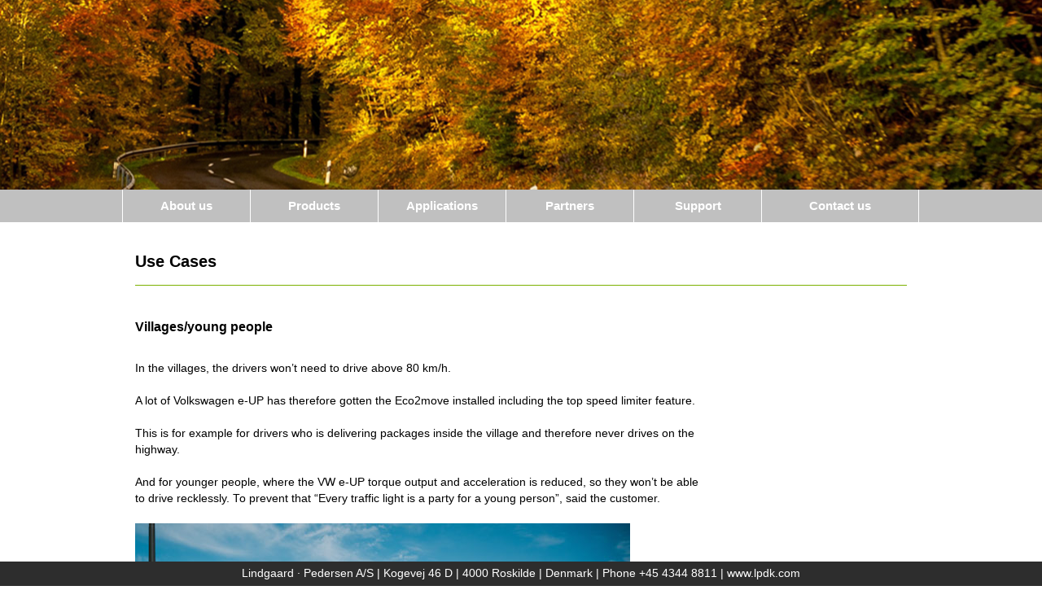

--- FILE ---
content_type: text/html; charset=UTF-8
request_url: https://lpdk.com/aboutus.user.cases.php?cases=11
body_size: 7836
content:
<!DOCTYPE html>

<style>
    /* Dropdown Button */
.dropbtn {
  background-color: 86C246;
  color: white;
  padding: 16px;
  font-size: 16px;
  border: none;
}

/* The container <div> - needed to position the dropdown content */
.dropdown {
  position: relative;
  display: inline-block;
}

/* Dropdown Content (Hidden by Default) */
.dropdown-content {
  display: none;
  position: absolute;
  background-color: #f1f1f1;
  min-width: 160px;
  box-shadow: 0px 8px 16px 0px rgba(0,0,0,0.2);
  z-index: 1;
}

/* Links inside the dropdown */
.dropdown-content a {
  color: black;
  padding: 12px 16px;
  text-decoration: none;
  display: block;
}

/* Change color of dropdown links on hover */
.dropdown-content a:hover {background-color: #ddd;}

/* Show the dropdown menu on hover */
.dropdown:hover .dropdown-content {display: block;}

/* Change the background color of the dropdown button when the dropdown content is shown */
.dropdown:hover .dropbtn {background-color: #3e8e41;}
    
</style>
 

<!DOCTYPE html>
<html lang="en">
<head>

<script>
//google tracking kode
  (function(i,s,o,g,r,a,m){i['GoogleAnalyticsObject']=r;i[r]=i[r]||function(){
  (i[r].q=i[r].q||[]).push(arguments)},i[r].l=1*new Date();a=s.createElement(o),
  m=s.getElementsByTagName(o)[0];a.async=1;a.src=g;m.parentNode.insertBefore(a,m)
  })(window,document,'script','//www.google-analytics.com/analytics.js','ga');

  ga('create', 'UA-46017487-2', 'lpdk.com');
  ga('send', 'pageview');
</script>

<script>
//======================================================================================
var _empTrack = _empTrack || [];_empTrack.push(['sslurl','tssl.emailplatform.com']);
_empTrack.push(['url','t.emailplatform.com']);_empTrack.push(['action','pageview']);(function() { var emp = document.createElement('script'); emp.type = 'text/javascript'; emp.async = true; emp.src = ('https:' == document.location.protocol ? 'https://tssl.emailplatform.com' : 'http://t.emailplatform.com') + '/emptrack_1815_1573910037.js'; var s = document.getElementsByTagName('script')[0]; s.parentNode.insertBefore(emp, s); })();
//======================================================================================
</script>

	<meta name="application-name" content="Lindgaard / Pedersen A/S mainpage">
	<meta name="msapplication-tooltip" content="Lindgaard / Pedersen A/S">
	<meta name="keywords" content="e-cruise, cruise, speedlimiter, easyblink, lindgaard, pedersen, lindgaard/pedersen, Aftermarket cruise control, universal cruise control, tempomat, geschwindigkeitsregler, speed control, speed limiter, voluntary speed limiter, bluetooth speed limiter, cruise diagnostics, cruise e-drive, cruise, edrive, cruise toolbox, cruise remote, ecruise, e-cruise, tempolimit, fahrerassistenz, comfort blinker, OEM speed limiter, OE speed limiter, transponder limiter, cruise memory, ecruise memory, lpdk, el-pas, elpas, Ecodrive, Ecodriving, Eco-Driving, Eco-Drive, Eco2move, Fuel savings, telematics, Geotab telematics, MySpeed, aftermarket adaptive cruise control, aftermarket cruise control, retrofitted cruise control, retrofritted cruise control system, universal cruise control, universal cruise control system, comfort cruise control, tempomat, cruise control kits, top speed limiter, cehicle speed limiter, speed governor, top speed governor, retrofitted speed limiter, retrofitted speed governor, speed speed limiter for cars, speed limiter for vans, towing speed limiter, reverse speed limiter, intelligent speed assistance, ISA, ADAS, Advanced Driver Assistance System, Retrofitted Intelligent Speed Assist, Posted Speed Limiter, Triffic Sign REcognition & Speed Limiter, Intelligent Speed Limiter, Intelligent speed limiting, Active Speed limiting, Active Speed Limiter, RPM Limiter, Green Driving, Economical Driving, ECO speed limiter, ECO driving and fuel saving, ECO Driving electric vehicles, Intelligent regulation of accelerator, acceleration rate, Torque output, reduce Torque output, fuel savings, Driver behaviour, Intelligent eco driving technology, energy consumption electric vehicles, reduce wear and tear"> 
	<meta name="msapplication-tooltip" content="Mogens Rossen">
	<meta http-equiv="X-UA-Compatible" content="IE=edge">
	<meta charset="utf-8">
	<meta name="viewport" content="width=device-width, initial-scale=1, maximum-scale=5">		
	
	<meta name="description"content="Our products are used in a lot of different situations, for different purposes and vehicle specific solutions, both for government, police, companies and car owners."><title>Cases that we've been working on</title>	
</head>

<link rel="stylesheet" href="https://lpdk.com/include/w3.css" type="text/css" media="screen">
<link rel="stylesheet" href="https://lpdk.com/include/style_r.css" type="text/css" media="screen">

<link rel="shortcut icon" href="https://lpdk.com/favicon.ico?">
	
<!-- <script type="text/javascript" src="https://lpdk.com/include/jquery-1.8.3.min.js"></script> -->
<script type="text/javascript" src="//ajax.googleapis.com/ajax/libs/jquery/1.8.3/jquery.min.js"></script>
<script type="text/javascript" src="https://cdnjs.cloudflare.com/ajax/libs/jquery-cookie/1.4.1/jquery.cookie.min.js"></script>
<script type="text/javascript" src="https://lpdk.com/include/modernizr-custom.js"></script>

<style>
  
 #cookie-bar-bottom {
	bottom: 0;
  	display: none;
	height: 40px;
}

.cookie-bar {
	width: 100%;
	left: 0;
	position: fixed;
	z-index: 100;
	background-color: #383838;
}

.cookie-content {
	color: white;
	text-align: center;
	vertical-align: middle;
	line-height: 40px;
}

.cookie-hide {
	margin-left: 80px;
	text-decoration: none;
	background-color: black;
	color: white;
	border: 1px solid white;
	outline: none;
	padding: 4px;
	width: 60px;
}

.cookie-hide:hover {
	background-color: #383838;
}
</style>

<script type="text/javascript">
		$(document).ready(function() {
			$("#company").mouseover(function(){	
				$("#company").css("color", "#000000");
				$("#company").css("background-color", "#ffffff");
			});
			
			$("#company").mouseout(function(){	
				if( $("#submenu_company").is(":hidden") ) {
				$("#company").css("color", "#ffffff");
				$("#company").css("background-color", "#c0c0c0");
				}
			});
				
			$("#company").click(function(){	
				$("#submenu_company").toggle(); 
   				$("#submenu_products").hide();
				$("#submenu_support").hide();
				$("#products").css("color", "#ffffff");
				$("#products").css("background-color", "#c0c0c0");
				$("#support").css("color", "#ffffff");
				$("#support").css("background-color", "#c0c0c0");
 			});
			
			$("#products").mouseover(function(){	
				$("#products").css("color", "#000000");
				$("#products").css("background-color", "#ffffff");
			});
			
			$("#products").mouseout(function(){	
				if( $("#submenu_products").is(":hidden") ) {
				$("#products").css("color", "#ffffff");
				$("#products").css("background-color", "#c0c0c0");
				}
			});
			
		   	$("#products").click(function(){
				$("#submenu_company").hide();
   				$("#submenu_products").toggle();
				$("#submenu_support").hide();
				$("#company").css("color", "#ffffff");
				$("#company").css("background-color", "#c0c0c0");
				$("#support").css("color", "#ffffff");
				$("#support").css("background-color", "#c0c0c0");
 			});
  			$("#support").mouseover(function(){	
				$("#support").css("color", "#000000");
				$("#support").css("background-color", "#ffffff");
			});
			
			$("#support").mouseout(function(){	
				if( $("#submenu_support").is(":hidden") ) {
				$("#support").css("color", "#ffffff");
				$("#support").css("background-color", "#c0c0c0");
				}
			});
			
			$("#support").click(function(){
				$("#submenu_company").hide();
				$("#submenu_products").hide();
				$("#submenu_support").toggle();
				$("#company").css("color", "#ffffff");
				$("#company").css("background-color", "#c0c0c0");
				$("#products").css("color", "#ffffff");
				$("#products").css("background-color", "#c0c0c0");
 			});
			
			$("#content_all").click(function(){
				$("#submenu_company").hide();  
   				$("#submenu_products").hide();
				$("#submenu_support").hide();
				$("#company").css("color", "#ffffff");
				$("#company").css("background-color", "#c0c0c0");
				$("#products").css("color", "#ffffff");
				$("#products").css("background-color", "#c0c0c0");
				$("#support").css("color", "#ffffff");
				$("#support").css("background-color", "#c0c0c0");
 			});
			
			$("#submenu_company").click(function(){
				$("#submenu_company").hide();
   				$("#submenu_products").hide();
				$("#submenu_support").hide();
				$("#company").css("color", "#ffffff");
				$("#company").css("background-color", "#c0c0c0");
				$("#products").css("color", "#ffffff");
				$("#products").css("background-color", "#c0c0c0");
				$("#support").css("color", "#ffffff");
				$("#support").css("background-color", "#c0c0c0");
 			});
			
			$("#submenu_products").click(function(){
				$("#submenu_company").hide();
   				$("#submenu_products").hide();
				$("#submenu_support").hide();
				$("#company").css("color", "#ffffff");
				$("#company").css("background-color", "#c0c0c0");
				$("#products").css("color", "#ffffff");
				$("#products").css("background-color", "#c0c0c0");
				$("#support").css("color", "#ffffff");
				$("#support").css("background-color", "#c0c0c0");
 			});
			
			$("#submenu_support").click(function(){
				$("#submenu_company").hide();
   				$("#submenu_products").hide();
				$("#submenu_support").hide();
				$("#company").css("color", "#ffffff");
				$("#company").css("background-color", "#c0c0c0");
				$("#products").css("color", "#ffffff");
				$("#products").css("background-color", "#c0c0c0");
				$("#support").css("color", "#ffffff");
				$("#support").css("background-color", "#c0c0c0");
 			});
			
			if(Cookies.get('Cookie') != 'true') { 
				$('#cookie-bar-bottom').show();
			}
	
			$('#cookie-hide').on('click',function() {
	  			Cookies.set('Cookie', 'true', { expires: 1 });
	  		$('#cookie-bar-bottom').hide();
			})
			
	});
  </script>
<script type="text/javascript" src="https://lpdk.com/include/jquery.elevatezoom.js"></script>

 <script type="text/javascript"> 
 	function show_topmenu(menu_tab, menu_type)
	  {
		  $( menu_type ).show();
		  $( menu_type ).addClass('hover');
		  $( menu_tab ).css('color', '#000000');
		  $( menu_tab ).css('background-color', '#ffffff');
	  }
  
  	function hide_topmenu(menu_tab, menu_type)
	  {
		  $( menu_type ).hide();
		  $( menu_type ).removeClass('hover');
		  $( menu_tab ).css('color', '#ffffff');
		  $( menu_tab ).css('background-color', '#c0c0c0');
	  }
  

 </script>

 <script>
		function myOpen(sMenu) {
		    document.getElementById(sMenu).style.display = "block";
		}
		function myClose(sMenu) {
		    document.getElementById(sMenu).style.display = "none";
		}
 </script>
 
 <style>
	
	.no-webp #main_header {
	background: url(../../gfx/common_design/index_top.webp) no-repeat center;
	}
	
	.webp #main_header {
	background: url(../../gfx/common_design/index_top.webp) no-repeat center;
	}

 </style>
 
 
<body onresize="myClose('mainSidebar')">

<div id="main">
	<div id="main_header" class="mheader" onclick="location.href='index.php';">
		<div id="main_header_text"></div>
	</div>
	
	<div id="main_container">
	<div id="top_margin_left"></div>
		<div id="top_container">
			<div id="top_text"></div>
		</div>
		<div id="menu_container">
			
			<div id="menu_content_max">
			<ul>
			   	<li id="company">About us</li>
				<li id="products">Products</li>
				<li id="application" onclick="location.href='support_compatibility_menu.php'">Applications</li>
				<li id="company" onclick="location.href='aboutus.partners.php'">Partners</li>
				<li id="support">Support</li>
				<li id="contact" onclick="location.href='contact.contact.php'" class="last active">Contact us</li>
			</ul>
			</div>
			<div class="w3-container w3-left w3-margin-left w3-hide-large" onclick="myOpen('mainSidebar')" style="margin-top: 6px; cursor: pointer;">
			  <div class="bar"></div>
			  <div class="bar"></div>
			  <div class="bar"></div>
			</div>
	</div>

<div id="content_all" style="position:absolute; top: 280px; left: 0px; width: 100%; height: 100%;">
<div  id="main_content"> <!-- Sidens indhold med 980 px i bredden-->
		<div id="logo" class="w3-hide-medium w3-hide-small" style="position: absolute; top: 30px; left: -300px; cursor: default; overflow: hidden;" onclick="location.href='index.php'">
			<img src="../gfx/common_design/index_lplogo.png" style="margin-left: 20px;" width="250px" height="135px" alt="LP logo">
			<br>
			<br>
		
			<div class="w3-container w3-col s12 m12 l12 w3-padding-16">
				<p style="margin-left: 20px;">
			      <a href = "./aboutus.user.cases.php?cases=1" style="color:black" title="E-Cruise product is used in both surface coal mines and underground salt mines"><u>Mines</u></a><br>
				<br>
				<a href = "./aboutus.user.cases.php?cases=2" style="color:black" title="E-Cruise used as top speed limiter is used in Vehicle Fun Trains"><u>Fun Trains</u></a><br>
				<br>
				<a href = "./aboutus.user.cases.php?cases=3" style="color:black" title="Airports, wish to be able to limit the speed of specific vehicles driving within the airport area"><u>Airports</u></a><br>
				<br>
				<a href = "./aboutus.user.cases.php?cases=4" style="color:black" title="E-Cruise speed limiter with a permanent top speed for the vehicles that only drives within the harbor area"><u>Harbors</u></a><br>
				<br>
				<a href = "./aboutus.user.cases.php?cases=5" style="color:black" title="Heavy vehicles like Toyota Land Cruiser 200 or other heavy vehicles that primarily is used as security vehicles"><u>Security vehicles</u></a><br>
				<br>
				<a href = "./aboutus.user.cases.php?cases=6" style="color:black" title="Today many Blue Light vehicles are equipped with the E-Cruise top speed limiter"><u>Blue Light Speed Limiter</u></a><br>
				<br>
				<a href = "./aboutus.user.cases.php?cases=7" style="color:black" title="A company requested a top speed for the gardeners and farmers"><u>Limiters for farmers and gardeners</u></a><br>
				<br>
				<a href = "./aboutus.user.cases.php?cases=8" style="color:black" title="A legislation in Germany says that it’s only legal for some people with disabilities to drive between 25 – 40 km/h"><u>Small cars for people with disabilities</u></a><br>
				<br>
				<a href = "./aboutus.user.cases.php?cases=9" style="color:black" title="The E-Cruise top speed limiter is also installed in drivable floor washers, to control the top speed when cleaning"><u>Cleaning companies</u></a><br>
				<br>
				<a href = "./aboutus.user.cases.php?cases=10" style="color:black" title="Many companies request a lower speed limit while the vehicle is towing e.g. a trailer"><u>Towing Speed Limiter</u></a><br>
				<br>
				<b>Eco2move / Speed limiter: </b><br>
				<br>
				<a href = "./aboutus.user.cases.php?cases=11" style="color:black" title="A lot of Volkswagen e-UP has therefore gotten the Eco2move installed including the top speed limiter feature"><u>Villages/young people</u></a><br>
				<br>
				<a href = "./aboutus.user.cases.php?cases=12" style="color:black" title="The Volkswagen e-UP is used in the agriculture industry with the Eco2move together with a top speed limiter"><u>Agriculture</u></a><br>
				<br>
				<a href = "./aboutus.user.cases.php?cases=13" style="color:black" title="As a solution to limit the vehicles driving within the harbor, the Eco2move was installed to prevent reckless driving"><u>Harbors</u></a><br>
				<br>
			</p>
		  </div>
		</div>
		<div class="w3-row">
		  <div class="w3-container w3-rest w3-padding-16">
  				<div class="w3-rest"><span><h1><strong>Use Cases</strong></h1></span></div>
				<div class="ec80 w3-container w3-hide-medium w3-hide-small"></div>
				<div class="green_line"></div>
			</div>
		</div>
		<!-- Responsive content starts here -->
		<div class="w3-row">
		  
		  <div class="w3-container w3-col s12 m12 w3-hide-large w3-padding-16">
		     <div class="dropdown">
  <button onclick="myFunction()" class="dropbtn">Use cases</button>
  <div id="myDropdown" class="dropdown-content">
     
				<a href = "./aboutus.user.cases.php?cases=1" style="color:black"><u>Mines</u></a>
				<a href = "./aboutus.user.cases.php?cases=2" style="color:black"><u>Fun Trains</u></a>
				<a href = "./aboutus.user.cases.php?cases=3" style="color:black"><u>Airports</u></a>
				<a href = "./aboutus.user.cases.php?cases=4" style="color:black"><u>Harbors</u></a>
				<a href = "./aboutus.user.cases.php?cases=5" style="color:black"><u>Security Vehicles</u></a>
				<a href = "./aboutus.user.cases.php?cases=6" style="color:black"><u>Blue Light Speed Limiter</u></a>
				<a href = "./aboutus.user.cases.php?cases=7" style="color:black"><u>Limitrers for farmers and gardeners</u></a>
				<a href = "./aboutus.user.cases.php?cases=8" style="color:black"><u>Small cars for people with disablilites</u></a>
				<a href = "./aboutus.user.cases.php?cases=9" style="color:black"><u>Cleaning companies</u></a>
				<a href = "./aboutus.user.cases.php?cases=10" style="color:black"><u>Towing Speed Limiter</u></a>
				<a href = "./aboutus.user.cases.php?cases=11" style="color:black"><u>Villages/young people</u></a>
				<a href = "./aboutus.user.cases.php?cases=12" style="color:black"><u>Agriculture</u></a>
				<a href = "./aboutus.user.cases.php?cases=13" style="color:black"><u>Harbors</u></a>
				
  </div>
</div>
</div>
		  
		  
		  <div class="w3-container w3-col s12 m12 l9 w3-padding-16">

			
			
			<h2><b>Villages/young people</b></h2>
			<br>
			In the villages, the drivers won’t need to drive above 80 km/h.<br>
			<br>
			A lot of Volkswagen e-UP has therefore gotten the Eco2move installed including the top speed limiter feature.<br>
			<br>
			This is for example for drivers who is delivering packages inside the village and therefore never drives on the highway.<br>
			<br>
			And for younger people, where the VW e-UP torque output and acceleration is reduced, so they won’t be able to drive recklessly. To prevent that “Every traffic light is a party for a young person”, said the customer.
			<br>
			<br>
			<img src="./gfx/cases/volkswagen-e-up.jpg" "width="608px" height="405px" title="A Volkswager E-Up driving with Eco2move" alt="A Volkswager E-Up driving with Eco2move"><br>
			<br>
			<br>
						

		
		  </div>
		
		</div>
		<!-- Responsive content stops here -->
	</div>
		
	
	<script>

	var slideIndex = 0;
	carousel();

	function carousel() {
	  var i;
	  var x = document.getElementsByClassName("mySlides");
	  for (i = 0; i < x.length; i++) {
	    x[i].style.display = "none";
	  }
	  slideIndex++;
	  if (slideIndex > x.length) {slideIndex = 1}
	  x[slideIndex-1].style.display = "block";
	  setTimeout(carousel, 4000); // Change image every 4 seconds
	}

	</script>
	
	
	
	</div>
	<div class="w3-hide-medium w3-hide-small" id="footer">Lindgaard &#183 Pedersen A/S &#124 Kogevej 46 D &#124 4000 Roskilde &#124 Denmark &#124 Phone +45 4344 8811 &#124 www.lpdk.com</div>
	<div class="w3-hide-large" id="footer">Lindgaard &#183; Pedersen A/S &#124;  www.lpdk.com</div>
	<div class="w3-hide-small w3-hide-large" id="footer"> Lindgaard &#183; Pedersen A/S &#124; Phone +45 4344 8811 &#124; www.lpdk.com</div>
</div>




<div style="cursor: default;" id="submenu_company">
	<div style="cursor: default;" class="column_logo">
		<img src="../gfx/common_design/index_lplogo_full.png" style="margin-left: 20px;" width="250px" height="135px" title="Lindgaard / Pedersen A/S - Logo" alt="LP logo">
	</div>
	
	<div class="column">
	 <div class="column_header">Company Profile<br></div>
	 	<ul>
			<li><a href="aboutus.company.php">Company</a><br></li>
			<li><a href="aboutus.distributors.php">Distributors</a><br></li>
			<li><a href="aboutus.news.php?news=9">Newsroom</a><br></li>
			<li><a href="aboutus.testimonials.php">Customer cases</a><br></li> 
			<li><a href="aboutus.partners.php">Partners</a><br></li>
			<li><a href="aboutus.partnership.php">Become a partner</a><br></li>
			<li><a href="aboutus.user.cases.php">Use cases</a><br></li>
			
		</ul>
		<br> 
	</div>
</div>


<div style="cursor: default;" id="submenu_products">
	<div style="cursor: default;" class="column_logo">
		<img src="../gfx/common_design/index_lplogo_full.png" style="margin-left: 20px;" width="250px" height="135px" title="Lindgaard / Pedersen A/S - Logo" alt="LP logo">
	</div>
	<div class="column">
	 <div class="column_header">Cruise Control<br></div>
	 	<ul>
			<a href="products_cruisecontrol.ecruise.php"><li>Cruise Control</li></a>
			<a href="products_cruisecontrol.limiter.php"><li>Cruise Control & Speed Limiter</li></a>
			<a href="products_cruisecontrol.control.php"><li>Cruise Command Module</li></a>
			<a href="products_speedlimiter.useractivatedlimiter.php"><li>Cruise Limiter</li></a>
			<a href="products_cruisecontrol.memory.php"><li>Cruise Memory</li></a>
		</ul>
		<br>
	   <div style="position:absolute; top: 150px; left: 520px;"><img src="../gfx/common_design/new.png" width="80px" height="80px" alt="News"></div>
	  <div class="column_header" style="background-color: #fffffff">Dynamic Speed Limiter<br></div>
	 	<ul>
			<a href="products_dsl_ecruise.php"><li>Speed Assist for OEM Cameras</li></a>
			<a href="products_dsl_garmin.php"><li>Speed Assist for Garmin Navigators</li></a>
			<a href="products_dsl_fleet.php"><li>Speed Assist for Telematics</li></a>
			<a href="products_dsl_speedAssist.php"><li>Speed Assist for Geotab GO Devices</li></a>
		</ul>
		<br>
	  <div class="column_header">Eco Driving <br></div>
	 	<ul>
			<a href="products_eco_eco2move.php"><li>Green driving</li></a>
			<a href="products_eco_testimonials.php"><li>Testimonials</li></a>
			<a href="products_eco_ElectricVehicles.php"><li>Electric Vehicles</li></a>
			<a href="products_eco_ecodriving_geotab.php"><li>Eco-Driving for Geotab GO Devices</li></a>
		</ul>
		<br>
	  <div class="column_header">PTO<br></div>
	 	<ul>
			<a href="products_ecruise_pto.php"><li>Rpm2move, High idle control</li></a>
		</ul>
		<br>
	  <div class="column_header">MySpeed<br></div>
	 	<ul>
			<a href="products_ecruise_myspeed.php"><li>Adjustable Speed Limiter</li></a>
		</ul>
		<br>
	</div>
	<div class="column">
	 <div class="column_header">Speed Limiters<br></div>
	 	<ul>
			<a href="products_speedlimiter.limiter.php"><li>Speed Limiter</li></a>
			<a href="products_speedlimiter.2limiter.php"><li>Dual Speed Limiter</li></a>
			<a href="products_speedlimiter_limiter_heavy_vehicles.php"><li>Heavy Vehicles ECE-R89</li></a>
			<a href="products_speedlimiter.oem.php"><li>OEM Speed Limiter</li></a>
			<a href="products_speedlimiter.transponder.php"><li>Transponder Limiter</li></a>
		
		</ul>
		<br>
		<div class="column_header">Advanced Speed Limiters<br></div>
	 	<ul>
			<a href="products_eco_eco2move_topspeed.php"><li>Towing limiter & Reverse limiter</li></a>
			<a href="products_AdvancedSpeedLimiters.php"><li>Top Speed Limiter & RPM limiter</li></a>
		</ul>
		<br>
	  <div class="column_header">Cruise apps<br></div>
	 	<ul>
			<a href="products_ecruise_app.diagnostics.php"><li>Cruise Diagnostics</li></a>
			<a href="products_ecruise_app.toolbox.php"><li>Cruise Toolbox</li></a>
		</ul>
		<br>
<!--	 <div class="column_header">Comfort Blinker<br></div>
	 	<ul>
			<a href="products_easyblink.php"><li>EasyBlink II</li></a><br>
		</ul> -->
	 <div class="column_header">Driving Aids<br></div>
	 	<ul>
			<a href="products_othersolutions_automax.php"><li class="column_sub"><li>Hand Control - Click & Go</li></a>
		</ul>
		<br>
		 <div class="column_header">Driving Schools<br></div>
	 	<ul>
			<a href="products_drivingschool_intelligentSpeedAssist.php"><li class="column_sub"><li>Intelligent Speed Assist</li></a>
		</ul>
		<br>
	 <!-- <div class="column_header">ECO-Cruise<br></div>
	 	<ul>
			<a href="products_eco_cruise.php"><li>ECO-Cruise</li></a>
		</ul>
		<br> -->
	</div>
</div>

<div id="submenu_support">
	<div style="cursor: default;" class="column_logo">
		<img src="../gfx/common_design/index_lplogo_full.png" style="margin-left: 20px;" width="250px" height="135px" title="Lindgaard / Pedersen A/S - Logo" alt="LP logo">
	</div>
	<div class="column">
	 <div class="column_header">Download area<br></div>
	 	<ul>
			<a href="https://www.lpastech.dk/el-pas.com/"><li>E-Cruise Index Site</li></a>
			<a href="https://www.lpastech.dk/el-pas.com/Software/"><li>E-Cruise Software</li></a>
			<a href="https://www.lpastech.dk/el-pas.com/E-Cruise/_Guides and Videos/"><li>Guides and Videos</li></a>
			<a href="/pdf/E-Cruise II FAQ Rev. 1.2 - ENG.pdf" target="_blank"><li>FAQ</li></a>
		</ul>
		<br>
	<div class="column_header">E-Cruise News & Updates<br></div>
	 	<ul>
			<a href="support_ecruise_newcars.php"><li>New E-Cruise vehicles</li></a>
			<a href="support_eco_newcars.php"><li>New ECO vehicles</li></a>
		</ul>
		<br>
	</div>
	<div class="column">
	 <div class="column_header">User area<br></div>
	 	<ul>
			<a href="support_adduser.php"><li>Add new user</li></a>
			<a href="support_forgotpw.php"><li>Forgot username or password?</li></a>
			<a href="support_rma.php"><li>Submit a RMA for LP products</li></a>
			<a href="support_compatibility_menu.php"><li>Find your vehicle</li></a>
		</ul>
		<br>
		<div class="column_header">Cruise apps manuals<br></div>
	 	<ul>
			<a href="/pdf/WiFi modul Rev. 1.0-ENG.pdf" target="_blank"><li>Diagnostic and Toolbox</li></a>
			<a href="/pdf/Training guide Rev. 1.1 - ENG.pdf" target="_blank"><li>WiFi training guide</li></a>
		</ul>
		<br>
		<div class="column_header">Marketing<br></div>
	 	<ul>
			<a href="https://www.lpastech.dk/el-pas.com/E-Cruise/Marketing/Leaflets"><li>Leaflets</li></a>
			<a href="https://www.lpastech.dk/el-pas.com/E-Cruise/Marketing/Pictures"><li>Pictures</li></a>
		</ul>
	</div>
</div>

<div style="cursor: default;" id="submenu_contact">
	<div style="cursor: default;" class="column_logo">
		<img src="../gfx/common_design/index_lplogo_full.png" style="margin-left: 20px;" width="250px" height="135px" title="Lindgaard / Pedersen A/S - Logo" alt="LP logo">
	</div>
	<div class="column">
	 <div class="column_header">Kontakt LP<br></div>
	 	<ul>
			<a href="contact.contact.php"><li>Kontakt</li></a><br
		</ul>
		<br>
	</div>
</div>


<div class="w3-sidebar lp-sidebar-theme w3-bar-block w3-animate-left w3-white" style="display:none; width: 100%; max-width: 450px; z-index: 100;" id="mainSidebar">
  	<div onclick="myClose('mainSidebar')" class="w3-bar-item w3-button w3-text-black lp-hover-grey-theme w3-border-bottom .lp-border-theme"><div style="width: 95%; display: inline-block">Close</div><div style="width: 5%; display: inline-block">&times</div></div>
	<div onclick="myOpen('companySidebar')" class="w3-btn w3-block w3-left-align w3-text-black lp-hover-grey-theme w3-border-bottom .lp-border-theme"><div style="width: 95%; display: inline-block">About us</div><div style="width: 5%; display: inline-block">></div></div>
	<div onclick="myOpen('productsSidebar')" class="w3-btn w3-block w3-left-align w3-text-black lp-hover-grey-theme w3-border-bottom .lp-border-theme"><div style="width: 95%; display: inline-block">Products</div><div style="width: 5%; display: inline-block">></div></div>
	<div onclick="location.href='support_compatibility_menu.php'" class="w3-btn w3-block w3-left-align w3-text-black lp-hover-grey-theme w3-border-bottom .lp-border-theme"><div style="width: 95%; display: inline-block">Applications List</div><div style="width: 5%; display: inline-block">></div></div>
	<div onclick="location.href='aboutus.partners.php'" class="w3-btn w3-block w3-left-align w3-text-black lp-hover-grey-theme w3-border-bottom .lp-border-theme"><div style="width: 95%; display: inline-block">Partners</div><div style="width: 5%; display: inline-block">></div></div>
	<div onclick="myOpen('supportSidebar')" class="w3-btn w3-block w3-left-align w3-text-black lp-hover-grey-theme w3-border-bottom .lp-border-theme"><div style="width: 95%; display: inline-block">Support</div><div style="width: 5%; display: inline-block">></div></div>
	<div onclick="location.href='contact.contact.php'" class="w3-btn w3-block w3-left-align w3-text-black lp-hover-grey-theme w3-border-bottom .lp-border-theme"><div style="width: 95%; display: inline-block">Contact us</div><div style="width: 5%; display: inline-block">></div></div>
</div>

<div class="w3-sidebar lp-sidebar-theme w3-bar-block w3-animate-left w3-white" style="display:none; width: 100%; max-width: 450px; z-index: 100;" id="companySidebar">
  	<div class="w3-bar-item w3-button w3-text-black lp-hover-grey-theme w3-border-bottom .lp-border-theme" onclick="myClose('companySidebar')"><div onclick="myClose('companySidebar')" style="width: 5%; display: inline-block"><</div><div onclick="myClose('companySidebar')" style="width: 90%; display: inline-block">About us</div><div onclick="myClose('companySidebar'); myClose('mainSidebar')" style="width: 5%; display: inline-block">&times</div></div>
	<div onclick="" class="w3-btn w3-block w3-left-align w3-text-white w3-border-bottom lp-border-theme lp-no-cursor-theme lp-background-theme"><b>Company Profile</b></div>
	<div onclick="location.href='aboutus.company.php'" class="w3-btn w3-block w3-left-align w3-text-black lp-hover-grey-theme w3-border-bottom lp-border-theme"><div style="width: 95%; display: inline-block">Company</div><div style="width: 5%; display: inline-block">></div></div>
	<div onclick="location.href='aboutus.distributors.php'" class="w3-btn w3-block w3-left-align w3-text-black lp-hover-grey-theme w3-border-bottom lp-border-theme"><div style="width: 95%; display: inline-block">Distributors</div><div style="width: 5%; display: inline-block">></div></div>
	<div onclick="location.href='aboutus.news.php?news=9'" class="w3-btn w3-block w3-left-align w3-text-black lp-hover-grey-theme w3-border-bottom lp-border-theme"><div style="width: 95%; display: inline-block">Newsroom</div><div style="width: 5%; display: inline-block">></div></div>
	<div onclick="location.href='aboutus.testimonials.php'" class="w3-btn w3-block w3-left-align w3-text-black lp-hover-grey-theme w3-border-bottom lp-border-theme"><div style="width: 95%; display: inline-block">Customer cases</div><div style="width: 5%; display: inline-block">></div></div>
	<div onclick="location.href='aboutus.partners.php'" class="w3-btn w3-block w3-left-align w3-text-black lp-hover-grey-theme w3-border-bottom lp-border-theme"><div style="width: 95%; display: inline-block">Partners</div><div style="width: 5%; display: inline-block">></div></div>
	<div onclick="location.href='aboutus.partnership.php'" class="w3-btn w3-block w3-left-align w3-text-black lp-hover-grey-theme w3-border-bottom lp-border-theme"><div style="width: 95%; display: inline-block">Become a partner</div><div style="width: 5%; display: inline-block">></div></div>
	<div onclick="location.href='aboutus.user.cases.php'" class="w3-btn w3-block w3-left-align w3-text-black lp-hover-grey-theme w3-border-bottom lp-border-theme"><div style="width: 95%; display: inline-block">Use cases</div><div style="width: 5%; display: inline-block">></div></div>
</div>


<div class="w3-sidebar lp-sidebar-theme w3-bar-block w3-animate-left w3-white" style="display:none; width: 100%; max-width: 450px; z-index: 100;" id="productsSidebar">
  	<div class="w3-bar-item w3-button w3-text-black lp-hover-grey-theme w3-border-bottom .lp-border-theme" onclick="myClose('productsSidebar')"><div onclick="myClose('companySidebar')" style="width: 5%; display: inline-block"><</div><div onclick="myClose('productsSidebar')" style="width: 90%; display: inline-block">Products</div><div onclick="myClose('companySidebar'); myClose('mainSidebar')" style="width: 5%; display: inline-block">&times</div></div>
	<div class="w3-btn w3-block w3-left-align w3-text-white w3-border-bottom lp-border-theme lp-no-cursor-theme lp-background-theme"><b>Cruise Control</b></div>
	<div onclick="location.href='products_cruisecontrol.ecruise.php'" class="w3-btn w3-block w3-left-align w3-text-black lp-hover-grey-theme w3-border-bottom lp-border-theme"><div style="width: 95%; display: inline-block">Cruise Control</div><div style="width: 5%; display: inline-block">></div></div>
	<div onclick="location.href='products_cruisecontrol.limiter.php'" class="w3-btn w3-block w3-left-align w3-text-black lp-hover-grey-theme w3-border-bottom lp-border-theme"><div style="width: 95%; display: inline-block">Cruise Control & Speed Limiter</div><div style="width: 5%; display: inline-block">></div></div>
	<div onclick="location.href='products_cruisecontrol.control.php'" class="w3-btn w3-block w3-left-align w3-text-black lp-hover-grey-theme w3-border-bottom lp-border-theme"><div style="width: 95%; display: inline-block">Cruise Command Module</div><div style="width: 5%; display: inline-block">></div></div>
	<div onclick="location.href='products_speedlimiter.useractivatedlimiter.php'" class="w3-btn w3-block w3-left-align w3-text-black lp-hover-grey-theme w3-border-bottom lp-border-theme"><div style="width: 95%; display: inline-block">Cruise Limiter</div><div style="width: 5%; display: inline-block">></div></div>
	<div onclick="location.href='products_cruisecontrol.memory.php'" class="w3-btn w3-block w3-left-align w3-text-black lp-hover-grey-theme w3-border-bottom lp-border-theme"><div style="width: 95%; display: inline-block">Cruise Memory</div><div style="width: 5%; display: inline-block">></div></div>
	<div class="w3-btn w3-block w3-left-align w3-text-white w3-border-bottom lp-border-theme lp-no-cursor-theme lp-background-theme"><b>Dynamic Speed Limiter</b></div>
	<div onclick="location.href='products_dsl_ecruise.php'" class="w3-btn w3-block w3-left-align w3-text-black lp-hover-grey-theme w3-border-bottom lp-border-theme"><div style="width: 95%; display: inline-block">Speed Assist for OEM Cameras</div><div style="width: 5%; display: inline-block">></div></div>
	<div onclick="location.href='products_dsl_garmin.php'" class="w3-btn w3-block w3-left-align w3-text-black lp-hover-grey-theme w3-border-bottom lp-border-theme"><div style="width: 95%; display: inline-block">Speed Assist for Garmin Navigators</div><div style="width: 5%; display: inline-block">></div></div>
	<div onclick="location.href='products_dsl_fleet.php'" class="w3-btn w3-block w3-left-align w3-text-black lp-hover-grey-theme w3-border-bottom lp-border-theme"><div style="width: 95%; display: inline-block">Speed Assist for Telematics</div><div style="width: 5%; display: inline-block">></div></div>
	<div onclick="location.href='products_dsl_speedAssist.php'" class="w3-btn w3-block w3-left-align w3-text-black lp-hover-grey-theme w3-border-bottom lp-border-theme"><div style="width: 95%; display: inline-block">Speed Assist Geotab GO Devices</div><div style="width: 5%; display: inline-block">></div></div>
	<div class="w3-btn w3-block w3-left-align w3-text-white w3-border-bottom lp-border-theme lp-no-cursor-theme lp-background-theme"><b>Eco Driving</b></div>
	<div onclick="location.href='products_eco_eco2move.php'" class="w3-btn w3-block w3-left-align w3-text-black lp-hover-grey-theme w3-border-bottom lp-border-theme"><div style="width: 95%; display: inline-block">Green driving</div><div style="width: 5%; display: inline-block">></div></div>
	<div onclick="location.href='products_eco_testimonials.php'" class="w3-btn w3-block w3-left-align w3-text-black lp-hover-grey-theme w3-border-bottom lp-border-theme"><div style="width: 95%; display: inline-block">Testimonials</div><div style="width: 5%; display: inline-block">></div></div>
	<div onclick="location.href='products_eco_ElectricVehicles.php'" class="w3-btn w3-block w3-left-align w3-text-black lp-hover-grey-theme w3-border-bottom lp-border-theme"><div style="width: 95%; display: inline-block">Electric Vehicles</div><div style="width: 5%; display: inline-block">></div></div>
	<div onclick="location.href='products_eco_ecodriving_geotab.php'" class="w3-btn w3-block w3-left-align w3-text-black lp-hover-grey-theme w3-border-bottom lp-border-theme"><div style="width: 95%; display: inline-block">Eco-Driving for Geotab GO Devices</div><div style="width: 5%; display: inline-block">></div></div>
	<div class="w3-btn w3-block w3-left-align w3-text-white w3-border-bottom lp-border-theme lp-no-cursor-theme lp-background-theme"><b>PTO</b></div>
	<div onclick="location.href='products_ecruise_pto.php'" class="w3-btn w3-block w3-left-align w3-text-black lp-hover-grey-theme w3-border-bottom lp-border-theme"><div style="width: 95%; display: inline-block">Rpm2move, High idle control</div><div style="width: 5%; display: inline-block">></div></div>
	<div class="w3-btn w3-block w3-left-align w3-text-white w3-border-bottom lp-border-theme lp-no-cursor-theme lp-background-theme"><b>MySpeed</b></div>
	<div onclick="location.href='products_ecruise_myspeed.php'" class="w3-btn w3-block w3-left-align w3-text-black lp-hover-grey-theme w3-border-bottom lp-border-theme"><div style="width: 95%; display: inline-block">Adjustable Speed Limiter</div><div style="width: 5%; display: inline-block">></div></div>
	<div class="w3-btn w3-block w3-left-align w3-text-white w3-border-bottom lp-border-theme lp-no-cursor-theme lp-background-theme"><b>Speed Limiters</b></div>
	<div onclick="location.href='products_speedlimiter.limiter.php'" class="w3-btn w3-block w3-left-align w3-text-black lp-hover-grey-theme w3-border-bottom lp-border-theme"><div style="width: 95%; display: inline-block">Speed Limiter</div><div style="width: 5%; display: inline-block">></div></div>
	<div onclick="location.href='products_speedlimiter.2limiter.php'" class="w3-btn w3-block w3-left-align w3-text-black lp-hover-grey-theme w3-border-bottom lp-border-theme"><div style="width: 95%; display: inline-block">Dual Speed Limiter</div><div style="width: 5%; display: inline-block">></div></div>

	<div onclick="location.href='products_speedlimiter_limiter_heavy_vehicles.php'" class="w3-btn w3-block w3-left-align w3-text-black lp-hover-grey-theme w3-border-bottom lp-border-theme"><div style="width: 95%; display: inline-block">Heavy Vehicles ECE-R89</div><div style="width: 5%; display: inline-block">></div></div>

	<div onclick="location.href='products_speedlimiter.oem.php'" class="w3-btn w3-block w3-left-align w3-text-black lp-hover-grey-theme w3-border-bottom lp-border-theme"><div style="width: 95%; display: inline-block">OEM Speed Limiter</div><div style="width: 5%; display: inline-block">></div></div>
	<div onclick="location.href='products_speedlimiter.transponder.php'" class="w3-btn w3-block w3-left-align w3-text-black lp-hover-grey-theme w3-border-bottom lp-border-theme"><div style="width: 95%; display: inline-block">Transponder Limiter</div><div style="width: 5%; display: inline-block">></div></div>
	<div onclick="" class="w3-btn w3-block w3-left-align w3-text-white w3-border-bottom lp-border-theme lp-no-cursor-theme lp-background-theme"><b>Advanced Speed Limiters</b></div>
	<div onclick="location.href='products_eco_eco2move_topspeed.php'" class="w3-btn w3-block w3-left-align w3-text-black lp-hover-grey-theme w3-border-bottom lp-border-theme"><div style="width: 95%; display: inline-block">Towing limiter & Reverse limiter</div><div style="width: 5%; display: inline-block">></div></div>
	<div onclick="location.href='products_AdvancedSpeedLimiters.php'" class="w3-btn w3-block w3-left-align w3-text-black lp-hover-grey-theme w3-border-bottom lp-border-theme"><div style="width: 95%; display: inline-block">Top Speed Limiter & RPM limiter</div><div style="width: 5%; display: inline-block">></div></div>

	<div class="w3-btn w3-block w3-left-align w3-text-white w3-border-bottom lp-border-theme lp-no-cursor-theme lp-background-theme"><b>Cruise apps</b></div>
	<div onclick="location.href='products_ecruise_app.diagnostics.php'" class="w3-btn w3-block w3-left-align w3-text-black lp-hover-grey-theme w3-border-bottom lp-border-theme"><div style="width: 95%; display: inline-block">Cruise Diagnostics</div><div style="width: 5%; display: inline-block">></div></div>
	<div onclick="location.href='products_ecruise_app.toolbox.php'" class="w3-btn w3-block w3-left-align w3-text-black lp-hover-grey-theme w3-border-bottom lp-border-theme"><div style="width: 95%; display: inline-block">Cruise Toolbox</div><div style="width: 5%; display: inline-block">></div></div>

<!--	<div class="w3-btn w3-block w3-left-align w3-text-white w3-border-bottom lp-border-theme lp-no-cursor-theme lp-background-theme"><b>Comfort Blinker</b></div> -->
<!--	<div onclick="location.href='products_easyblinkii.php'" class="w3-btn w3-block w3-left-align w3-text-black lp-hover-grey-theme w3-border-bottom lp-border-theme"><div style="width: 95%; display: inline-block">EasyBlink II</div><div style="width: 5%; display: inline-block">></div></div> -->

	<div class="w3-btn w3-block w3-left-align w3-text-white w3-border-bottom lp-border-theme lp-no-cursor-theme lp-background-theme"><b>Driving Aids</b></div>
	<div onclick="location.href='products_othersolutions_automax.php'" class="w3-btn w3-block w3-left-align w3-text-black lp-hover-grey-theme w3-border-bottom lp-border-theme"><div style="width: 95%; display: inline-block">Hand Control - Click & Go</div><div style="width: 5%; display: inline-block">></div></div>

	<div class="w3-btn w3-block w3-left-align w3-text-white w3-border-bottom lp-border-theme lp-no-cursor-theme lp-background-theme"><b>Driving School</b></div>
	<div onclick="location.href='products_drivingschool_intelligentSpeedAssist.php'" class="w3-btn w3-block w3-left-align w3-text-black lp-hover-grey-theme w3-border-bottom lp-border-theme"><div style="width: 95%; display: inline-block">Intelligent Speed Assist</div><div style="width: 5%; display: inline-block">></div></div>
	<br>
	<br>
	<br>
	<br>
</div>

<div class="w3-sidebar lp-sidebar-theme w3-bar-block w3-animate-left w3-white" style="display:none; width: 100%; max-width: 450px; z-index: 100;" id="supportSidebar">
  	<div class="w3-bar-item w3-button w3-text-black lp-hover-grey-theme w3-border-bottom lp-border-theme" onclick="myClose('supportSidebar')"><div onclick="myClose('supportSidebar')" style="width: 5%; display: inline-block"><</div><div onclick="myClose('supportSidebar')" style="width: 90%; display: inline-block">Support</div><div onclick="myClose('supportSidebar'); myClose('mainSidebar')" style="width: 5%; display: inline-block">&times</div></div>

	<div onclick="" class="w3-btn w3-block w3-left-align w3-text-white w3-border-bottom lp-border-theme lp-no-cursor-theme lp-background-theme"><b>Download area</b></div>
	<div onclick="location.href='https://www.lpastech.dk/el-pas.com/'" class="w3-btn w3-block w3-left-align w3-text-black lp-hover-grey-theme w3-border-bottom lp-border-theme"><div style="width: 95%; display: inline-block">E-Cruise Index Site</div><div style="width: 5%; display: inline-block">></div></div>
	<div onclick="location.href='https://www.lpastech.dk/el-pas.com/Software/'" class="w3-btn w3-block w3-left-align w3-text-black lp-hover-grey-theme w3-border-bottom lp-border-theme"><div style="width: 95%; display: inline-block">E-Cruise Software</div><div style="width: 5%; display: inline-block">></div></div>
    <div onclick="location.href='https://www.lpastech.dk/el-pas.com/E-Cruise/_Guides and Videos/'" class="w3-btn w3-block w3-left-align w3-text-black lp-hover-grey-theme w3-border-bottom lp-border-theme"><div style="width: 95%; display: inline-block">E-Cruise Guides and Videos</div><div style="width: 5%; display: inline-block>></div></div>
    <div onclick="location.href='/pdf/E-Cruise II FAQ Rev. 1.2 - ENG.pdf'" class="w3-btn w3-block w3-left-align w3-text-black lp-hover-grey-theme w3-border-bottom lp-border-theme"><div style="width: 95%; display: inline-block">FAQ</div><div style="width: 5%; display: inline-block">></div></div>
    	
	<div class="w3-btn w3-block  w3-left-align w3-text-white w3-border-bottom lp-border-theme lp-no-cursor-theme lp-background-theme"><b>E-Cruise News & Updates</b></div>
	<div onclick="location.href='support_ecruise_newcars.php'" class="w3-btn w3-block w3-left-align w3-text-black lp-hover-grey-theme w3-border-bottom lp-border-theme"><div style="width: 95%; display: inline-block">New E-Cruise vehicles</div><div style="width: 5%; display: inline-block">></div></div>
	<div onclick="location.href='support_eco_newcars.php'" class="w3-btn w3-block w3-left-align w3-text-black lp-hover-grey-theme w3-border-bottom lp-border-theme"><div style="width: 95%; display: inline-block">New ECO vehicles</div><div style="width: 5%; display: inline-block">></div></div>

	<div class="w3-btn w3-block  w3-left-align w3-text-white w3-border-bottom lp-border-theme lp-no-cursor-theme lp-background-theme"><b>User area</b></div>
	<div onclick="location.href='support_adduser.php'" class="w3-btn w3-block w3-left-align w3-text-black lp-hover-grey-theme w3-border-bottom lp-border-theme"><div style="width: 95%; display: inline-block">Add new user</div><div style="width: 5%; display: inline-block">></div></div>
	<div onclick="location.href='support_forgotpw.php'" class="w3-btn w3-block w3-left-align w3-text-black lp-hover-grey-theme w3-border-bottom lp-border-theme"><div style="width: 95%; display: inline-block">Forgot username or password?</div><div style="width: 5%; display: inline-block">></div></div>
	<div onclick="location.href='support_rma.php'" class="w3-btn w3-block w3-left-align w3-text-black lp-hover-grey-theme w3-border-bottom lp-border-theme"><div style="width: 95%; display: inline-block">Submit a RMA for LP products</div><div style="width: 5%; display: inline-block">></div></div>
	<div onclick="location.href='support_compatibility_menu.php'" class="w3-btn w3-block w3-left-align w3-text-black lp-hover-grey-theme w3-border-bottom lp-border-theme"><div style="width: 95%; display: inline-block">Find your vehicle</div><div style="width: 5%; display: inline-block">></div></div>

	<div class="w3-btn w3-block  w3-left-align w3-text-white w3-border-bottom lp-border-theme lp-no-cursor-theme lp-background-theme"><b>Cruise apps manuals</b></div>
	<div onclick="location.href='/pdf/WiFi modul Rev. 1.0-ENG.pdf'" class="w3-btn w3-block w3-left-align w3-text-black lp-hover-grey-theme w3-border-bottom lp-border-theme"><div style="width: 95%; display: inline-block">Diagnostic and Toolbox</div><div style="width: 5%; display: inline-block">></div></div>
	<div onclick="location.href='/pdf/Training guide Rev. 1.1 - ENG.pdf'" class="w3-btn w3-block w3-left-align w3-text-black lp-hover-grey-theme w3-border-bottom lp-border-theme"><div style="width: 95%; display: inline-block">WiFi training guide</div><div style="width: 5%; display: inline-block">></div></div>

	<div class="w3-btn w3-block  w3-left-align w3-text-white w3-border-bottom lp-border-theme lp-no-cursor-theme lp-background-theme"><b>Marketing</b></div>
	<div onclick="location.href='https://www.lpastech.dk/el-pas.com/E-Cruise/Marketing/Leaflets'" class="w3-btn w3-block w3-left-align w3-text-black lp-hover-grey-theme w3-border-bottom lp-border-theme"><div style="width: 95%; display: inline-block">Leaflets</div><div style="width: 5%; display: inline-block">></div></div>
	<div onclick="location.href='https://www.lpastech.dk/el-pas.com/E-Cruise/Marketing/Pictures'" class="w3-btn w3-block w3-left-align w3-text-black lp-hover-grey-theme w3-border-bottom lp-border-theme"><div style="width: 95%; display: inline-block">Pictures</div><div style="width: 5%; display: inline-block">></div></div>
	<br>
	<br>
	<br>
	<br>
</div>


<div id="cookie-bar-bottom" class="cookie-bar">
<div class="cookie-content">
   	<p>
       	Lindgaard &#183 Pedersen A/S bruger cookies til statistik, sociale medier samt analyse af trafik på vores hjemmeside. Ved at klikke videre accepterer du brugen af cookies.
        <input id="cookie-hide" class="cookie-hide" value="Accepter" type="button">
    </p>
</div>
</body>
</html>



--- FILE ---
content_type: text/css
request_url: https://lpdk.com/include/style_r.css
body_size: 2070
content:
/* ::::::::::::::::::: GLOBAL ::::::::::::::::::: */

* {
	padding: 0; margin: 0; border: 0;
	#font-family: 'MyCustomFont', Verdana, Arial, sans-serif;
	/*font-family: 'Roboto', sans-serif;*/
}

html {
	height: 100%;
}

body {	
	#font-family: helvetica, arial, sans-serif;
	font-size: 0.9em;	
}



h1 {
	font-family: Verdana, sans-serif;
	font-size: 1.5em;
}

h2 {
	font-family: Verdana, sans-serif;
	font-size: 1.2em;
}

a:link {
    color: white;
	text-decoration: none;
}

a:visited {
    color: white;
	text-decoration: none;
}

a:hover {
    color: black;
	text-decoration: none;
}

a:active {
     color: white;
	 text-decoration: none;
}

#header1 {
	position: relative;
	top: 30px;
	text-align: center;
	font-size: 3.4em;
}

#header2 {
	position: relative;
	top: 30px;
	text-align: center;
	font-size: 1.8em;
}

.lplink:hover {
	color: #c0c0c0;
	text-decoration: none;
}

#main {
	position: absolute;
	width: 100%;
	height: 100%;
}

#footer {
	width: 100%;
	clear: both;
	position: relative;
	left: 0px;
	bottom: 0px;
	background-color: #2d2d2d;
	color: #ffffff;
	text-align: center;
	z-index: 20;
}


#main_header {
	position: relative;
	/*background: url(../gfx/common_design/index_top.webp) no-repeat center;*/
	width: 100%;
	height: 233px;
}

.no-webp .mheader {
	background: url(../gfx/common_design/index_top.png) no-repeat center;
}

.webp .mheader {
	background: url(../gfx/common_design/index_top_winter.webp) no-repeat center;
}

/* Mangler top txt på engelsk, derfor udeladt
#main_header_text {
	position: relative;
	background: url(../gfx/common_design/index_top_text_MANGLER_PÅ_ENGELSK.png) no-repeat center;
	top: 30px;
	height: 74px;
	width: 70%;
	margin-left: 44%;
	margin-right: 47%;
	z-index: 1;
}
*/

#main_footer {
	width: 100%;
	clear: both;
	position: fixed;
	left: 0px;
	background-color: #c0c0c0;
	line-height: 30px;
	color: #ffffff;
	bottom: 0px;
	text-align: center;
    height:30px;
	z-index: 20;
}


.column {
	float: left;
	width: 280px;
	margin: 20px;
	font-size: 0.8em;
	border-style: solid;
	border-color: #c0c0c0;
	border-width: 0px;
	z-index: 10;
}

.column a {
	color: Black;
	text-decoration: none;
}

.column li:hover {
	border-radius: 0px;
	background-color: #808080;
	color: #ffffff;
}

.column li {
 	list-style-position: inside;
	margin-left: 0px;
	padding: 2px;
	padding-left: 10px;
	list-style-type: disc;
	width: 276px;
}



.column li:hover a {
	color: #ffffff;
}

.column_logo{
	float: left;
	margin-left: 20px;
	margin-top: 20px;
	width: 250px;
}

.column_header {
	padding: 4px;
	margin: 0px;
	line-height: 16px;
	border-radius: 0px;
	text-align: center;
	font-weight: bold;
	width: 280px;
	font-weight: bold;
	background-color: #7cb000;
	color: White;
}

li.column_sub {
	list-style-type: none;
	padding-left: 28px;
	width: 238px;
}

.content_list li {

	list-style-type: disc;
	list-style-position: inside;
	
}

.content_list a{

	color: #6b9800;
	text-decoration: underline;
	
}

.content_features li {

	list-style-type: square;
	list-style-position: inside;
	color: #000000;
	
}

.content_link li {

	list-style-type: square;
	list-style-position: inside;
	color: #6b9800;
	
}

.content_link a{

	color: #6b9800;
	text-decoration: underline;
	
}

.w3-padding-left-4 {padding-left: 4px;}
.w3-padding-top-8 {padding-top: 8px;}
.lp-hover-grey-theme:hover {color:#fff !important;background-color: #808080 !important;}
.w3-border-theme {border-color: #c0c0c0 !important;}
.lp-background-theme {background-color: #7cb000 !important;}
.lp-sidebar-theme {width: 100%}
.lp-no-cursor-theme {cursor: default }
.lp-webshop-bordercolor {border-color: #c0c0c0 !important;}
.lp-sidebar-bordercolor {border-color: #7cb000 !important;}

#main_content {
	/*border: 1px solid black;*/
	margin: auto;
	position: relative;
	left: 0;
	right: 0;
	top: 0px;
	bottom: 0;
	max-width: 980px;
	width: 100%;
	z-index: 1;
	/* Firefox */
	height: -moz-calc(100% - 400px);
	/* WebKit */
	height: -webkit-calc(100% - 400px);
	/* Opera */
	height: -o-calc(100% - 400px);
	/* Standard */
	height: calc(100% - 545px);
}

@-moz-document url-prefix() {
	
	#main_content {
	height: calc(100% - 514px);
	}
}

#menu_container {
	position: relative;
	background-color: #c0c0c0;
	width: 100%;
	height: 40px;
	top: 0px;
}

#menu_content_max {
	position: relative;
	width: 980px;
	height: 40px;
	top: 0px;
	left: 50%;
	margin-left: -490px;
	z-index: 10;
}

#menu_content_max ul {

}

#menu_content_max li {
	display: inline-block; 
	display: -moz-inline-stack;
	font-size: 1.1em;
	font-weight: bold;
	color: #000000;
	border-left: #ffffff 1px solid; 
	line-height: 40px;
	text-align: center;
	background-color: #c0c0c0;
	width: 157px;
	height: 40px;
	float: left;
	color: #ffffff;
}

#menu_content_max li.first {
	border-left: #c0c0c0 1px solid;
}

#menu_content_max li.first:hover {
	border-left: #ffffff 1px solid;
}

#menu_content_max li.last {
	width: 194px;
	border-right: #ffffff 1px solid;
}

#menu_content_max li.last:hover {
	border-right: #ffffff 1px solid;
}

#menu_content_max li:hover {
	color: #000000;
	background-color: #ffffff;
	cursor: pointer;
}

#menubtn {
	position: relative;
	top: 6px;
	left: 30px;
	width: 26px;
	height: 26px;
	border: 2px solid #ffffff;
	padding: 2px;
	-webkit-border-radius: 6px;
	-moz-border-radius: 6px;
	border-radius: 6px;
	text-align: center;
	display: none;
	background-image: url('menu.png');
	background-position: center;
}

#footer {
	width: 100%;
	clear: both;
	position: fixed;
	left: 0px;
	background-color: #2d2d2d;
	line-height: 30px;
	color: #ffffff;
	bottom: 0px;
	text-align: center;
    height:30px;
	z-index: 20;
}

.green_line {
	position: relative;
	top: 4px;
	width: 100%;
	height: 1px;
	border-bottom: 1px solid #7cb000;
}

.content_header1 {
	position: relative;
	padding: 25px 25px 0px 25px;
	box-sizing: border-box;
	/*border: 1px solid red;*/
}
	
.content_header1 h1 {
	font-size: 1.5em;
}

.container {
  display: inline-block;
  cursor: pointer;
}

.bar {
	width: 25px;
	height: 3px;
	background-color: white;
	margin: 5px 0;
}

#menubtn:hover {
	cursor: pointer;
}

#submenu_company {
	opacity: 1;
	position: absolute;
	font-size: 1.1em;
	display: none;
	top: 273px;
	margin-left: 50%;
	left: -490px;
	width: 978px;
	height: 500px;
	cursor: pointer;
	background-color: #ffffff;
	border-style: solid;
	border-top: none;
	border-color: #c0c0c0;
	border-width: 1px;
	box-shadow: 4px 4px 3px #666;
	z-index: 10;
}

#submenu_products {
    opacity: 1;
	position: absolute;
	font-size: 1.1em;	
	display: none;
	top: 273px;
	margin-left: 50%;
	left: -490px;
	width: 978px;
	height: 620px;
	background-color: #ffffff;
	border-style: solid;
	border-top: none;
	border-color: #c0c0c0;
	border-width: 1px;
	box-shadow: 4px 4px 3px #666;
	z-index: 10;
}

#submenu_support {
    opacity: 1;
	position: absolute;
	font-size: 1.1em;	
	display: none;
	top: 273px;
	margin-left: 50%;
	left: -490px;
	width: 978px;
	height: 360px;
	background-color: #ffffff;
	border-style: solid;
	border-top: none;
	border-color: #c0c0c0;
	border-width: 1px;
	box-shadow: 4px 4px 3px #666;
	z-index: 10;
}

#submenu_contact {
    opacity: 1;
	position: absolute;
	display: none;
	top: 273px;
	margin-left: 50%;
	left: -490px;
	width: 978px;
	height: 400px;
	background-color: #ffffff;
	border-style: solid;
	border-top: none;
	border-color: #c0c0c0;
	border-width: 1px;
	box-shadow: 4px 4px 3px #666;
	z-index: 10;
}




.contact_table {

		padding: 4px;
		margin: 2px;
		color: #000000;
		background-color: #ffffff;
		border: 1px solid #7cb000;
		/*border-color: #000000;
		border-bottom-style: solid;
		border-bottom-width: 1px; */
		
	}



.sendbutton {
	    
		font-weight: bold;
		border-radius: 0px;
		color: #ffffff;
	    background: #7cb000;
	    cursor: hand;
	    padding: 4px;
		border: #7cb000 0px solid;
	}
	
.sendbutton:hover {

		color: #ffffff;
	    background: #c0c0c0
		
	}


#logo {
	display: none;
}


@media only screen and (min-width: 1600px) {
	
#logo {
	display: block;
}
	
}

@media only screen and (max-width: 1000px) {
#main_header_text {
	margin-left: auto;
	margin-right: auto;
}
.content_header1 h1 {
	font-size: 1.3em;
}

#main_footer {
	font-size: 0.9em;
}
	
#main_content {
		
	}
	
#menu_content_max {
	display: none;
}
	
#menubtn {
	display:block;
}
}

@media only screen and (max-width: 320px) {
	#main_footer {
   		height: 90px;
	}
}

@media only screen and (max-width: 700px) {
	#main_footer {
   		height: 60px;
	}
}

#campain {
	width: 300px;
	height: 640px;
	position: relative;
	background-image: url('../gfx/common_design/index_circles.jpg');
}

#campain_news {
	position: absolute;
	top: 165px;
	left: 110px;
	padding: 25px;
	color: Black;
}

#campain_campain {
	position: absolute;
	top: 345px;
	left: 14px;
	padding: 25px;
	color: Black;
}

#campain_youtube {
	position: absolute;
	top: 510px;
	left: 165px;
	padding: 25px;
}

#campain_social {
	position: absolute;
	top: 350px;
	left: 0px;
	padding: 25px;
}

#menu li {
	display: inline-block; 
	display: -moz-inline-stack;
	font-size: 1.1em;
	font-weight: bold;
	color: #000000;
	border-left: #ffffff 1px solid; 
	line-height: 40px;
	text-align: center;
	background-color: #c0c0c0;
	width: 195px;
	height: 40px;
	float: left;
	color: #ffffff;
}



textarea, select {
	
		padding: 4px;
		border: 1px solid #7cb000;

	}




--- FILE ---
content_type: text/plain
request_url: https://www.google-analytics.com/j/collect?v=1&_v=j102&a=356211688&t=pageview&_s=1&dl=https%3A%2F%2Flpdk.com%2Faboutus.user.cases.php%3Fcases%3D11&ul=en-us%40posix&dt=Cases%20that%20we%27ve%20been%20working%20on&sr=1280x720&vp=1280x720&_u=IEBAAAABAAAAACAAI~&jid=1013847152&gjid=958483744&cid=1958135948.1763899387&tid=UA-46017487-2&_gid=362273444.1763899387&_r=1&_slc=1&z=1488901412
body_size: -448
content:
2,cG-L7SRR3SF49